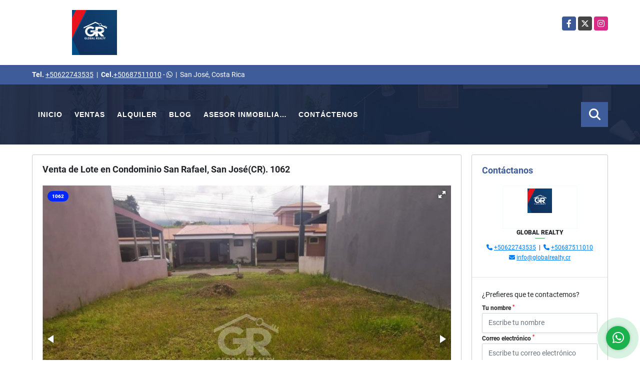

--- FILE ---
content_type: text/html; charset=UTF-8
request_url: https://globalrealty.cr/condominio-venta-san-rafael-montes-de-oca/3194233
body_size: 9711
content:
<!DOCTYPE html>
<html lang="es">
    <head>
        <meta charset="utf-8">
        <meta name="viewport" content="width=device-width, initial-scale=1.0, user-scalable=no">
        <meta name="author" content="Wasi.co">
        <meta name="description" content="Venta de Lote en Condominio San Rafael, San Jos&amp;eacute;(CR)  &amp;nbsp;  Hermoso lote en condominio, con seguridad las 24/7, con una topograf&amp;iacute;a completament">
        <meta name="Keywords" content="Bienes raíces en Costa Rica San José,  casas, apartamentos, lotes y fincas, locales, oficinas, comerciales, desarrolladores para la venta y alquiler en Costa Rica San José Cartago Heredia Alajuela">
        <meta name="Language" content="Spanish">
        <meta name="Designer" content="www.wasi.co">
        <meta name="distribution" content="Global">
        <meta name="Robots" content="INDEX,FOLLOW">
        <meta name="csrf-token" content="cDUKBr6sJ6I25BqnErF8mLKizw7dijJPV2awAHJ3">

        <title>Venta de Lote en Condominio San Rafael, San José(CR). 1062 - US$80,000 USD</title>

        <!-- og tags -->
        <meta property="og:description" content="Venta de Lote en Condominio San Rafael, San Jos&amp;eacute;(CR)  &amp;nbsp;  Hermoso lote en condominio, con seguridad las 24/7, con una topograf&amp;iacute;a completament" />
        <meta property="og:title" content="Venta de Lote en Condominio San Rafael, San José(CR). 1062 - US$80,000 USD" />
        <meta property="og:type" content="website" />
        <meta property="og:url" content="https://globalrealty.cr/condominio-venta-san-rafael-montes-de-oca/3194233" />
        <meta property="og:image" content="https://images.wasi.co/inmuebles/b64996120201216032107.jpg" />
        <meta property="og:image:width" content="300" />
        <meta property="og:image:height" content="225" />
        <meta property="og:site_name" content="globalrealty.cr" />

        <!-- og tags google+ -->
        <meta itemprop="description" content="Venta de Lote en Condominio San Rafael, San Jos&amp;eacute;(CR)  &amp;nbsp;  Hermoso lote en condominio, con seguridad las 24/7, con una topograf&amp;iacute;a completament">

        <!-- og tags twitter-->
        <meta name="twitter:card" value="Venta de Lote en Condominio San Rafael, San Jos&amp;eacute;(CR)  &amp;nbsp;  Hermoso lote en condominio, con seguridad las 24/7, con una topograf&amp;iacute;a completament">

                    <link href="https://images.wasi.co/inmuebles/b64996120201216032107.jpg" rel="image_src"/>
        
        <link rel="shortcut icon" href="https://images.wasi.co/empresas/f20201214065613.png" />
        <!-- ------------ Main Style ------------ -->
                    <link href="https://globalrealty.cr/css/v1/pro11/style.min.css?v11768623314" async rel="stylesheet" type="text/css"/>
            <link href="https://globalrealty.cr/css/v1/pro11/fonts.min.css?v11768623314" async rel="stylesheet" type="text/css"/>
                                          <link href="https://globalrealty.cr/css/v1/pro11/skins/deep.min.css?v11768623314" async rel="stylesheet" type="text/css"/>
                                          <!--skin colors-->
        <!--<link href="css/skin/{color}.min.css" rel="stylesheet" type="text/css"/>-->
        <!--<link rel="stylesheet" href="https://cdn.jsdelivr.net/npm/bootstrap-select@1.14.0-beta3/dist/css/bootstrap-select.min.css">-->

                                    <script type="application/ld+json">
        {"@context":"http://www.schema.org","@type":"house","url":"https://globalrealty.cr/condominio-venta-san-rafael-montes-de-oca/3194233","name":"Venta de Lote en Condominio San Rafael, San José(CR). 1062","description":"<p style=\"text-align:center\"><span style=\"font-size:16px\"><strong>Venta de Lote en Condominio San Rafael, San Jos&eacute;(CR)</strong></span></p>\n\n<p style=\"text-align:justify\">&nbsp;</p>\n\n<p style=\"text-align:justify\"><span style=\"font-size:16px\">Hermoso lote en condominio, con seguridad las 24/7, con una topograf&iacute;a completamente plana, en una zona con de una alta densidad con m&aacute;s de 70% de cobertura hasta en tres plantas, con usos de suelo residencial, es ideal para el desarrollo de su vivienda.</span></p>\n\n<p style=\"text-align:justify\"><span style=\"font-size:16px\">En una zona de gran plusval&iacute;a se encuentra en residencial con varias amenidades tales como play ground para ni&ntilde;os, calles adoquinadas, zonas verdes, parque de patos, gimnasio espacio de coworking, lo hace buen lugar para vivir.</span></p>\n\n<p style=\"text-align:justify\"><span style=\"font-size:16px\">El lote tiene 8 metros de frente por 22 de fondo para un total de 176 metros cuadrados.</span></p>\n","address":"Condominio Lomas de Montes de Oca Lote 24 I ","image":"https://image.wasi.co/[base64]","geo":{"@type":"GeoCoordinates","latitude":"9.9470399","longitude":"-84.01232780000001"},"telephone":"+50622743535 +50687511010"}    </script>
        <script src="https://www.google.com/recaptcha/api.js?hl=es" async defer></script>
    </head>
    <body>
            <header>
    <div class="container-fluid">
        <div class="area-header auto_margin">
            <div class="row">
                <div class="col-lg-2 col-sm-3">
                    <div class="logo">
                        <a href="https://globalrealty.cr"><img src="https://images.wasi.co/empresas/b20201127095348.png"  data-2x="https://images.wasi.co/empresas/2xb20201127095348.png" onerror="this.src='https://images.wasi.co/empresas/b20201127095348.png'" width="250" class="img-retina center-block" title="Logo empresa" alt="global realty"></a>
                    </div>
                </div>
                <div class="col-lg-10 col-sm-9">

                    <div class="areasRedes">
                        <ul class="follow">
                                                            <li><a href="https://www.facebook.com/globalrealtycr/" target="_blank" data-follow="facebook" title="facebook"><span>Facebook</span></a></li>
                                                                                        <li><a href="https://twitter.com/home" target="_blank" data-follow="x-twitter" title="X"><span>X</span></a></li>
                                                                                        <li><a href="https://www.instagram.com/globalrealty.cr/" target="_blank" data-follow="instagram" title="instagram"><span>Instagram</span></a></li>
                                                                                                                                        </ul>
                    </div>
                </div>
            </div>
        </div>
    </div>
</header>
<section id="topBar">
    <div class="container-fluid">
        <div class="area-bar auto_margin">
            <div class="row">
                <div class="col-sm-8">
                    <div class="contact">
                                                    <strong>Tel.</strong> <a href="tel:+50622743535">+50622743535</a> &nbsp;|&nbsp;
                                                                            <strong>Cel.</strong><a href="tel:+50687511010">+50687511010</a> - <i class="fab fa-whatsapp"></i> <span class="hidden-sm-down">&nbsp;|&nbsp;</span>
                                                <span class="location">San José, Costa Rica</span>
                    </div>
                </div>
                <div class="col-sm-4" >
                    <div class="google-lang">
                        <div id="google_translate_element"></div>
                    </div>
                </div>
            </div>
        </div>
    </div>
</section>

    <div id="mobile" style="position: relative;">
    <div class="mobile_search hidden-lg-up">
        <a href="#" class="show_hide"><i class="fas fa-search"></i></a>
    </div>
</div>

<!--mobile search-->
<div class="slidingSearch">
    <div class="input-group">
        <form method="GET" action="https://globalrealty.cr/s" accept-charset="UTF-8" onSubmit="$(&#039;input[type=&quot;submit&quot;]&#039;).attr(&quot;disabled&quot;,&quot;disabled&quot;);">
        <table>
            <tbody>
            <tr>
                <td> <input type="text" class="form-control" aria-label="" placeholder="Buscar por:" value="" name="match"></td>
                <td><input class="btn" type="submit" value="Buscar"></td>
            </tr>
            </tbody>
        </table>
        </form>
        <div class="input-group-append">
        </div>
    </div>
</div>
<nav id="wrapFix" class="main-menu hidden-md-down">
    <div class="mask"></div>
    <div class="topMenu auto_margin">
        <div class="flat-mega-menu">
            <ul id="idrop" class="mcollapse changer">
                <li><a href="https://globalrealty.cr" >Inicio</a></li>
                                                                    <li><a href="https://globalrealty.cr/s/ventas">Ventas</a>
                        <ul class="drop-down one-column hover-fade">
                                                                                                <li><a href="https://globalrealty.cr/s/apartamento/ventas?id_property_type=2&amp;business_type%5B0%5D=for_sale">Apartamento (25)</a></li>
                                                                                                                                <li><a href="https://globalrealty.cr/s/bodega/ventas?id_property_type=8&amp;business_type%5B0%5D=for_sale">Bodega (3)</a></li>
                                                                                                                                                                                                                                                                                                                                                                                <li><a href="https://globalrealty.cr/s/casa/ventas?id_property_type=1&amp;business_type%5B0%5D=for_sale">Casa (81)</a></li>
                                                                                                                                                                                                                                                        <li><a href="https://globalrealty.cr/s/condominio/ventas?id_property_type=19&amp;business_type%5B0%5D=for_sale">Condominio (30)</a></li>
                                                                                                                                                                                                                                                        <li><a href="https://globalrealty.cr/s/edificio/ventas?id_property_type=16&amp;business_type%5B0%5D=for_sale">Edificio (10)</a></li>
                                                                                                                                <li><a href="https://globalrealty.cr/s/finca/ventas?id_property_type=7&amp;business_type%5B0%5D=for_sale">Finca (3)</a></li>
                                                                                                                                                                                                                                                                                                                                                                                                                                            <li><a href="https://globalrealty.cr/s/local/ventas?id_property_type=3&amp;business_type%5B0%5D=for_sale">Local (8)</a></li>
                                                                                                                                <li><a href="https://globalrealty.cr/s/lote-comercial/ventas?id_property_type=6&amp;business_type%5B0%5D=for_sale">Lote Comercial (5)</a></li>
                                                                                                                                                                                                                                                                                                                    <li><a href="https://globalrealty.cr/s/oficina/ventas?id_property_type=4&amp;business_type%5B0%5D=for_sale">Oficina (5)</a></li>
                                                                                                                                                                                                                                                                                                                                                                                <li><a href="https://globalrealty.cr/s/terreno/ventas?id_property_type=32&amp;business_type%5B0%5D=for_sale">Terreno (54)</a></li>
                                                                                                                                                                                                            </ul>
                    </li>
                                                                                    <li><a href="https://globalrealty.cr/s/alquiler">Alquiler</a>
                        <ul class="drop-down one-column hover-fade">
                                                                                                <li><a href="https://globalrealty.cr/s/apartamento/alquiler?id_property_type=2&amp;business_type%5B0%5D=for_rent">Apartamento (8)</a></li>
                                                                                                                                <li><a href="https://globalrealty.cr/s/bodega/alquiler?id_property_type=8&amp;business_type%5B0%5D=for_rent">Bodega (12)</a></li>
                                                                                                                                                                                                                                                                                                                                                                                <li><a href="https://globalrealty.cr/s/casa/alquiler?id_property_type=1&amp;business_type%5B0%5D=for_rent">Casa (7)</a></li>
                                                                                                                                                                                                                                                        <li><a href="https://globalrealty.cr/s/condominio/alquiler?id_property_type=19&amp;business_type%5B0%5D=for_rent">Condominio (3)</a></li>
                                                                                                                                                                                                                                                        <li><a href="https://globalrealty.cr/s/edificio/alquiler?id_property_type=16&amp;business_type%5B0%5D=for_rent">Edificio (1)</a></li>
                                                                                                                                                                                                                                                                                                                                                                                                                                                                                                        <li><a href="https://globalrealty.cr/s/local/alquiler?id_property_type=3&amp;business_type%5B0%5D=for_rent">Local (49)</a></li>
                                                                                                                                                                                                                                                                                                                                                                                <li><a href="https://globalrealty.cr/s/oficina/alquiler?id_property_type=4&amp;business_type%5B0%5D=for_rent">Oficina (5)</a></li>
                                                                                                                                                                                                                                                                                                                                                                                <li><a href="https://globalrealty.cr/s/terreno/alquiler?id_property_type=32&amp;business_type%5B0%5D=for_rent">Terreno (1)</a></li>
                                                                                                                                                                                                            </ul>
                    </li>
                                                                                                                                                    <li><a href="https://globalrealty.cr/blog" >Blog</a></li>
                                                    <li><a href="https://globalrealty.cr/asesores" >Asesor Inmobiliario</a></li>
                                                                                <li><a href="https://globalrealty.cr/main-contactenos.htm" >Contáctenos</a></li>
                <li class="search-bar hidden-md-down"><i class="fa fa-search"></i>
                    <ul class="drop-down" style="display: none;">
                        <form method="GET" action="https://globalrealty.cr/s" accept-charset="UTF-8" onSubmit="$(&#039;input[type=&quot;submit&quot;]&#039;).attr(&quot;disabled&quot;,&quot;disabled&quot;);">
                        <table>
                            <tbody>
                            <tr>
                                <td><input type="text" id="matchLabel" placeholder="Buscar en el sitio" value="" name="match"></td>
                                <td><input class="btn" type="submit" value="Buscar"></td>
                            </tr>
                            </tbody>
                        </table>
                        </form>
                    </ul>
                </li>
            </ul>
        </div>
    </div>
</nav>

<!--end -->

                        <div id="app">
                        <section>
                <div class="container-fluid">
                    <div class="area-description auto_margin">
                        <div class="row">
                            <div class="col-xl-9 col-lg-8">
                                <div class="Mod">
                                    <div class="head_title">
                                        <h1>Venta de Lote en Condominio San Rafael, San José(CR). 1062</h1>
                                        <div class="tt-sqr"><span class="square"></span></div>
                                    </div>
                                    <div class="row">
                                        <div class="col-lg-12">
                                            <div class="row">
                                                <div class="col-lg-12">
                                                    <div class="Gallery ">
    <div class="layout">
                    <div class="areaTags">
                                    <span class="tag-estado" data-color="#0028fc">1062</span>
                                            </div>
                <div class="fotorama" data-width="100%" data-height="auto" data-swipe="true" data-allowfullscreen="true" data-thumbwidth="90" data-nav="thumbs" data-autoplay="3000">
                                            <a href="https://image.wasi.co/[base64]"><img src="https://image.wasi.co/[base64]" onerror="this.height='734';checkImage('3194233','140036346')" alt="venta de lote en condominio san rafael san josecr 1062" ></a>
                                            <a href="https://image.wasi.co/[base64]"><img src="https://image.wasi.co/[base64]" onerror="this.height='734';checkImage('3194233','140036347')" alt="venta de lote en condominio san rafael san josecr 1062" ></a>
                                            <a href="https://image.wasi.co/[base64]"><img src="https://image.wasi.co/[base64]" onerror="this.height='734';checkImage('3194233','140036348')" alt="venta de lote en condominio san rafael san josecr 1062" ></a>
                                            <a href="https://image.wasi.co/[base64]"><img src="https://image.wasi.co/[base64]" onerror="this.height='734';checkImage('3194233','140036349')" alt="venta de lote en condominio san rafael san josecr 1062" ></a>
                                            <a href="https://image.wasi.co/[base64]"><img src="https://image.wasi.co/[base64]" onerror="this.height='734';checkImage('3194233','140036350')" alt="venta de lote en condominio san rafael san josecr 1062" ></a>
                    </div>
    </div>
</div>
                                                </div>
                                                <div class="col-lg-12">
                                                    <div class="row">
                                                                                                                <div class="col-md-12">
                                                                                                                            <div class="blq_precio precio mb-3">
                                                                    Precio de venta
                                                                    <p class="pr1">US$80,000</p>
                                                                    Dólares Americanos
                                                                </div>
                                                                                                                                                                                </div>
                                                        <div class="col-md-12">
        <hr>
        <div class="row">
        <div class="customShareBtn pt-3 col-md-6">
            <div class="cBtn btnFicha" id="modalpdf"  >
                <a href="" data-toggle="modal" data-target="#modelGetPdf" class="btnPdf waves-effect waves-light"><i class="fas fa-file-pdf"></i> <span class="txt1">Descargar <br> información</span> </a>
            </div>
            <div class="cBtn btnFicha" id="getpdf" style="display:none">
                <a target="_blank" href="https://globalrealty.cr/get-pdf/3194233" class="btnPdf waves-effect waves-light"><i class="fas fa-file-pdf"></i> <span class="txt1">Descargar <br> información</span> </a>
            </div>
                            <div class="cBtn btnMail">
                    <a href="" data-toggle="modal" data-target="#modelIdSend" class="btnMail waves-effect waves-light"><i class="fas fa-envelope"></i> <span class="txt2">Recomendar inmueble <br> por correo electrónico</span></a>                                                   
                </div>
                    </div>
        <div class="col-md-6 align-self-center">
            <span>Compartir</span>
            <ul class="share">
        <div class="sharethis-inline-share-buttons"></div>
</ul>
        </div>
    </div>
        <hr>
    </div>
                                                    </div>
                                                </div>
                                                <!---->
                                                <div class="col-12">
                                                    <p class="height_30"></p>
                                                </div>
                                                <!---->
                                                <div class="col-lg-12">
                                                    <div class="list-info-1a">
                                                        <div class="title">
                                                            <h3>Detalles del inmueble</h3>
                                                        </div>
                                                        <ul class="list-li row">
            <li class="col-lg-4 col-md-4 col-sm-4"><strong>País:</strong> Costa Rica</li>
            <li class="col-lg-4 col-md-4 col-sm-4"><strong>Provincia:</strong> San José</li>
            <li class="col-lg-4 col-md-4 col-sm-4"><strong>Ciudad:</strong> Montes de Oca</li>
                                        <li class="col-lg-4 col-md-4 col-sm-4"><strong>Cantón:</strong> San Rafael</li>
                        <li class="col-lg-4 col-md-4 col-sm-4"><strong>Código:</strong> 3194233</li>
            <li class="col-lg-4 col-md-4 col-sm-4"><strong>Estado:</strong> Usada</li>
                                        <li class="col-lg-4 col-md-4 col-sm-4"><strong>Residencial Terreno:</strong> 176 m&sup2;</li>
                                                                                                                                    <li class="col-lg-4 col-md-4 col-sm-4"><strong>Tipo de inmueble:</strong> Condominio </li>
                                    <li class="col-lg-4 col-md-4 col-sm-4"><strong>Tipo de negocio:</strong> Venta </li>
                                </ul>
                                                    </div>
                                                </div>
                                            </div>
                                        </div>
                                        <div class="col-md-12">
                                                                                    </div>
                                        <div class="col-md-12">
                                                                                    </div>
                                                                                                                            <div class="col-md-12">
                                                <div class="list-info-2a">
                                                    <div class="title">
                                                        <h3>Descripción Adicional</h3>
                                                    </div>
                                                    <div class="content">
                                                        <article><p style="text-align:center"><span style="font-size:16px"><strong>Venta de Lote en Condominio San Rafael, San Jos&eacute;(CR)</strong></span></p>

<p style="text-align:justify">&nbsp;</p>

<p style="text-align:justify"><span style="font-size:16px">Hermoso lote en condominio, con seguridad las 24/7, con una topograf&iacute;a completamente plana, en una zona con de una alta densidad con m&aacute;s de 70% de cobertura hasta en tres plantas, con usos de suelo residencial, es ideal para el desarrollo de su vivienda.</span></p>

<p style="text-align:justify"><span style="font-size:16px">En una zona de gran plusval&iacute;a se encuentra en residencial con varias amenidades tales como play ground para ni&ntilde;os, calles adoquinadas, zonas verdes, parque de patos, gimnasio espacio de coworking, lo hace buen lugar para vivir.</span></p>

<p style="text-align:justify"><span style="font-size:16px">El lote tiene 8 metros de frente por 22 de fondo para un total de 176 metros cuadrados.</span></p>
</article>
                                                                                                            </div>
                                                </div>
                                            </div>
                                                                            </div>
                                </div>
                                                                    <div class="Mod">
                                                                                                                            <div class="Bloque_Mapa">
                                                <div class="head">
                                                    <h4><i class="fas fa-map-marker-alt"></i> Mapa</h4>
                                                </div>
                                                <div class="media-content">
                                                    <div style="overflow:hidden;width:100%;height: 390px;">
                                                        <div id="map_det" style="width:100%; height:390px"></div>
    <link rel="stylesheet" href="https://cdnjs.cloudflare.com/ajax/libs/leaflet/1.3.4/leaflet.css">
                                                        </div>
                                                </div>
                                            </div>
                                                                                                                                                                <div class="col-12">
                                            <hr>
                                        </div>
                                    </div>
                                                                                                <div class="Mod">
                                    <div class="areaAsesor auto_margin d-none d-md-none d-lg-block">
    <div class="container-fluid">
        <div class="row">
            <div class="col-lg-5">
                <div class="asesor_info ">
                    <div class="title">
                        <h3>Contacte al asesor inmobiliario</h3>
                                                <div class="col-12">
                            <span class="line"></span>
                            </br>
                        </div>
                                            </div>
                    <div class="row">
                        <div class="col-md-3" >
                            <figure class="mb-3" style="max-width: 100px; margin: auto;"><img src="https://images.wasi.co/empresas/b20201127095348.png" class="img-fluid" alt="GLOBAL REALTY"></figure>
                        </div>
                        <div class="col-md-9">
                            <div class="row">

                                <div class="col-md-12">
                                    <p>
                                        <strong>Nombre:</strong><br>
                                        <span class="notranslate">GLOBAL REALTY </span>
                                    </p>
                                </div>
                                                                <div class="col-md-6">
                                    <p>
                                        <strong>Teléfono Móvil:</strong><br>
                                        <a href="tel:+50687511010">+50687511010</a>
                                    </p>
                                </div>
                                                                                                <div class="col-md-6">
                                    <p>
                                        <strong>Teléfono Fijo:</strong><br>
                                        <a href="tel:+50622743535">+50622743535</a>
                                    </p>
                                </div>
                                                                <div class="col-md-12">
                                    <p class="text-truncate" data-toggle="tooltip" title="&#105;&#110;&#102;&#111;&#64;&#103;&#108;&#111;&#98;&#97;&#108;&#114;&#101;&#97;&#108;&#116;&#121;&#46;&#99;&#114;">
                                        <strong>Email:</strong><br>
                                        <a href="mailto:&#105;&#110;&#102;&#111;&#64;&#103;&#108;&#111;&#98;&#97;&#108;&#114;&#101;&#97;&#108;&#116;&#121;&#46;&#99;&#114;" class="notranslate">&#105;&#110;&#102;&#111;&#64;&#103;&#108;&#111;&#98;&#97;&#108;&#114;&#101;&#97;&#108;&#116;&#121;&#46;&#99;&#114;</a>
                                    </p>
                                </div>
                            </div>
                        </div>
                    </div>
                </div>
            </div>
            <div class="col-12 hidden-lg-up ">
                <hr>
            </div>
            <div class="col-lg-7">
                <div class="asesor_form pt-lg-3 pr-3 pb-3 pl-3">
                    <form-contact-bottom
                            city="858583"
                            country="36"
                            region="1793"
                            property="3194233"
                            country-company="36"
                            current="true"
                            title="condominio-venta-san-rafael-montes-de-oca"
                    />
                </div>
            </div>
        </div>
    </div>
</div>
                                </div>
                            </div>
                            <div id="Asesor" class="col-xl-3 col-lg-4">
    <div class="right-aside">
        <div class="asesor company">
            <div class="head">
                <h5>Contáctanos</h5>
            </div>

            <div class="layout">
                <figure><img class="" src="https://images.wasi.co/empresas/b20201127095348.png" alt="GLOBAL REALTY"></figure>
            </div>
            <p class="name notranslate text-center">GLOBAL REALTY </p>
            <span class="line mx-auto"></span>
            <p>
                            <p class="text-center mb-1">
                                            <i class="fas fa-phone text-primary"></i>
                        <a class="text-primary" href="tel:+50622743535">+50622743535</a>
                                                                &nbsp;|&nbsp;
                                                                <i class="fas fa-phone text-primary"></i>
                        <a class="text-primary" href="tel:+50687511010">+50687511010</a>
                                    </p>
                        <p class="text-truncate text-center" data-toggle="tooltip" title="&#105;&#110;&#102;&#111;&#64;&#103;&#108;&#111;&#98;&#97;&#108;&#114;&#101;&#97;&#108;&#116;&#121;&#46;&#99;&#114;">
                <i class="fas fa-envelope text-primary"></i>
                <a href="mailto:&#105;&#110;&#102;&#111;&#64;&#103;&#108;&#111;&#98;&#97;&#108;&#114;&#101;&#97;&#108;&#116;&#121;&#46;&#99;&#114;" class="notranslate text-primary">&#105;&#110;&#102;&#111;&#64;&#103;&#108;&#111;&#98;&#97;&#108;&#114;&#101;&#97;&#108;&#116;&#121;&#46;&#99;&#114;</a>
            </p>
        </div>
        <hr>
        <form-contact-right
                city="858583"
                country="36"
                region="1793"
                property="3194233"
                country-company="36"
                title="condominio-venta-san-rafael-montes-de-oca"
        />

    </div>
</div>
                        </div>
                    </div>
                </div>
                <!-- Modal -->
<div id="modal_send_property">
    <div class="modal fade" id="modelIdSend" tabindex="-1" role="dialog" aria-labelledby="modelTitleId" aria-hidden="true">
        <div class="modal-dialog modal-sm" role="document">
            <div class="modal-content modal-ofertar" style="border-radius: 3px">
                <div class="modal-header">
                    <h5 class="modal-title" id="exampleModalCenterTitle">Recomendación de inmueble</h5>
                    <button type="button" class="close" data-dismiss="modal" aria-label="Close">
                        <span aria-hidden="true">&times;</span>
                    </button>

                </div>
                <form-send-property
                        city="858583"
                        country="36"
                        region="1793"
                        property="3194233"
                />
            </div>
        </div>
    </div>
</div>
                <!-- Modal -->
<div id="modal_get_pdf">
        <div class="modal fade" id="modelGetPdf" tabindex="-1" role="dialog" aria-labelledby="modelTitleId" aria-hidden="true">
        <div class="modal-dialog modal-sm" role="document">
            <div class="modal-content modal-ofertar" style="border-radius: 3px">
                <div class="modal-header">
                    <h5 class="modal-title" id="exampleModalCenterTitle">Tus datos</h5>
                    <button type="button" class="close" data-dismiss="modal" aria-label="Close">
                        <span aria-hidden="true">&times;</span>
                    </button>

                </div>
                <form-get-pdf
                        city="858583"
                        country="36"
                        region="1793"
                        property="3194233"
                />
            </div>
        </div>
    </div>
    </div>
                <div class="modal_tour">
    <div id="iframe_link" class="modal fade fullscreen-modal" tabindex="-1" role="dialog" aria-labelledby="myExtraLargeModalLabel" aria-hidden="true">
        <div class="modal-dialog" role="document">
            <div class="modal-content">
                <div class="modal-header">
                    <h5 class="modal-title"><strong>Tour 360º</strong></h5>
                    <button type="button" class="close" data-dismiss="modal" aria-label="Close">
                        <span aria-hidden="true">&times;</span>
                    </button>
                </div>
                <div class="modal-body" style="height: 600px">
                    <div class="embed-responsive embed-responsive-21by9" style="height: 100%">
                        <iframe id="virtual_url" width="100%" height="100%"  src="" frameborder="0" allowfullscreen></iframe>
                    </div>
                </div>
            </div>
        </div>
    </div>
</div>
            </section>
        </div>
        <div class="layout_city"></div>
    <footer class="pd-50" id="footer_app">
    <div class="container-fluid">
        <div class="areaFooter auto_margin">
            <div class="row">
                                <div class="col-lg-4">
                    <div class="content">
                                                    <h4>QUIÉNES SOMOS</h4>
                            <p>Asesoría integral y dirigida para ayudarle a concretar sus necesidades inmobiliarias y asistirle en su búsqueda de propiedades con soluciones idóneas y personalizadas. Comercial o residencial. Asesoría legal, respaldo de documentación, y un inventario de todo tipo de propiedades. </p>
                                                                            <p class="height_5"></p>
                            <div class="fb-page" data-href="https://www.facebook.com/globalrealtycr//" data-tabs="timeline" data-height="70" data-small-header="true" data-adapt-container-width="true" data-hide-cover="false" data-show-facepile="true"><blockquote cite="https://www.facebook.com/globalrealtycr/" class="fb-xfbml-parse-ignore"><a href="https://www.facebook.com/globalrealtycr//"></a></blockquote></div>
                                            </div>
                </div>
                                <div class="col-lg-3">
                    <div class="content">
                        <h4>UBICACIÓN Y CONTACTO</h4>
                        <address>
                            <strong>UBICACIÓN</strong> <br>
                            Curridabat<br>
                            <b>Curridabat - San José - Costa Rica</b>
                        </address>
                                                    <p>
                                <strong>MÓVIL</strong> <br>
                                <a href="tel:+50687511010">+50687511010</a>
                            </p>
                                                                            <p>
                                <strong>TELÉFONO</strong> <br>
                                <a href="tel:+50622743535">+50622743535</a>
                            </p>
                                                                        <p class="overflow">
                            <strong>EMAIL</strong> <br>
                            <a href="mailto:info@globalrealty.cr" class="notranslate">info@globalrealty.cr</a>
                        </p>
                                                                            <ul class="follow">
                                                                    <li><a href="https://www.facebook.com/globalrealtycr/" target="_blank" data-follow="facebook" title="facebook"><span>Facebook</span></a></li>
                                                                                                    <li><a href="https://twitter.com/home" target="_blank" data-follow="x-twitter" title="X"><span>X</span></a></li>
                                                                                                    <li><a href="https://www.instagram.com/globalrealty.cr/" target="_blank" data-follow="instagram" title="instagram"><span>Instagram</span></a></li>
                                                                                                                                                            </ul>
                                            </div>
                </div>
                <div class="col-lg-2">
                    <div class="content">
                        <h4>INFORMACIÓN</h4>
                        <ul class="f_links">
                            <li><a href="https://globalrealty.cr">Inicio</a></li>
                                                                                                                                                <li><a href="https://globalrealty.cr/s/ventas">Ventas</a>
                                                                                                                                                                            <li><a href="https://globalrealty.cr/s/alquiler">Alquiler</a>
                                                                                                                                                                                                                                    <li><a href="https://globalrealty.cr/blog">Blog</a></li>
                                                                                                                                            <li><a href="https://globalrealty.cr/main-contactenos.htm">Contáctenos</a></li>
                            <li><a href="/main-contenido-cat-6.htm">Políticas de privacidad</a></li>
                        </ul>
                    </div>
                </div>
                                <div class="col-lg-3">
                    <div class="content">
                        <div class="Oferte">
                            <i class="fal fa-home"></i>
                            <h5>Oferte su inmueble con nosotros</h5>
                            <!-- Button trigger modal -->
                            <a href="" data-toggle="modal" data-target="#modelId" class="btn btn-dark btn-shadow waves-effect"><strong>OFERTAR</strong></a>
                        </div>
                    </div>
                </div>
                            </div>
        </div>
    </div>
            <!-- Modal -->
<div id="modal_offer">
    <div class="modal fade" id="modelId" tabindex="-1" role="dialog" aria-labelledby="modelTitleId" aria-hidden="true">
        <div class="modal-dialog modal-sm" role="document">
            <div class="modal-content modal-ofertar" style="border-radius: 3px">
                <div class="modal-header">
                    <h5 class="modal-title" id="exampleModalCenterTitle">Ofertar</h5>
                    <button type="button" class="close" data-dismiss="modal" aria-label="Close">
                        <span aria-hidden="true">&times;</span>
                    </button>

                </div>
                <form-offer-property
                        city="554500"
                        country="36"
                        region="1793"
                />
            </div>
        </div>
    </div>
</div>    </footer>
    <!--Whatsapp Widget-->
<div class="whatsApp_widget">
    <div class="box-chat webp">
        <div class="get-comment-close close-widget-top"><i class="far fa-times"></i></div>
        <div class="head">
            <div class="row">
                <div class="col-9">
                    <figure><img src="https://images.wasi.co/empresas/b20201127095348.png" alt="GLOBAL REALTY"></figure>
                    <div class="empresa">
                        <span class="tt1">GLOBAL REALTY</span>
                        <span class="tt2">Whatsapp</span>
                    </div>
                </div>
                <div class="col-3 text-right">
                    <i class="fab fa-whatsapp"></i>
                </div>
            </div>
        </div>
        <div class="body">
            <div class="tag-label">Hoy</div>
            <div class="welcome_text arrow_box">
                Hola, buen día. Cómo puedo ayudarle el día de hoy?
                <span id="msg-time"></span>
            </div>
            <p>&nbsp;</p>
        </div>
        <div class="foot">
            <div class="input-group">
                <textarea id="text_whatsapp" data-autoresize rows="1" class="form-control textarea_whatsapp" placeholder="Enviar mensaje"></textarea>
                <div class="input-group-append">
                    <span id="send_w" class="input-group-text" onClick="javascript: window.open('https://wa.me/50687511010?text=Código: 3194233 - ' + document.getElementById('text_whatsapp').value);"><i class="fas fa-paper-plane"></i></span>
                </div>
            </div>
        </div>
    </div>

    <div class="sonar-wrapper">
        <div class="sonar-emitter">
            <div class="sonar-wave"></div>
        </div>
    </div>

    <div id="get-comment-btn" class="btn-whatsapp">
        <a href="#?"> <i class="fab fa-whatsapp"></i></a>
    </div>
</div>
<!--end-->

    <section id="Bottom">
    <div class="areaBottom auto_margin">
        <div class="container-fluid">
            <div class="row">
                <div class="col-md-6 hidden-sm-down">
                    <div class="copy">
                        ©2026 <strong>globalrealty.cr</strong>, todos los derechos reservados.
                    </div>
                </div>
                                <div class="col-md-6">
                    <div class="by">
                        <span>Powered by:</span> <b>wasi.co</b>
                    </div>
                </div>
                            </div>
        </div>
    </div>
</section>
                    <script defer>
                (function(i,s,o,g,r,a,m){i['GoogleAnalyticsObject']=r;i[r]=i[r]||function(){
                    (i[r].q=i[r].q||[]).push(arguments)},i[r].l=1*new Date();a=s.createElement(o),
                    m=s.getElementsByTagName(o)[0];a.async=1;a.src=g;m.parentNode.insertBefore(a,m)
                })(window,document,'script','//www.google-analytics.com/analytics.js','ga');


                ga('create', 'UA-146420814-1', 'auto');
                ga('send', 'pageview');
            </script>
                <script>
            var lang_locale = 'es';
            window.lang_custom = {"id_empresa":64996,"lang":"es","country_iso":"cr","es":{"models\/business_type":{"actions":{"sale":"Vender","transfer":"Cambiar"},"rent":"Alquiler","sale":"Venta|Ventas"},"models\/company":{"contact_us":"Cont\u00e1ctenos","my_company":"Nuestra Empresa"},"models\/location":{"region":{"label":"Provincia"},"city":{"label":"Ciudad"},"location":{"label":"Nombre Residencial"},"zone":{"label":"Cant\u00f3n"}},"models\/news":{"label":"Blog|Blog"},"models\/property":{"area":{"label":"Residencial"},"availability":{"rented":"Alquilado"},"bedroom":"Habitacion|Habitaciones","floor":"Piso","garage":"Parqueo","maintenance_fee":"Cuota de Mantenimiento","property_condition":{"used":"Usada"}},"models\/property_feature":{"id":{"4":"Amoblado"}},"models\/property_type":{"id":{"2":"Apartamento|Apartamentos","3":"Local","5":"Terraza","7":"Finca","11":"Caba\u00f1a","14":"Tipo estudio|Aparta estudios","21":"Penthouse","25":"N\u00famero de Piso","27":"Hacienda","29":"isla"}},"models\/service":{"label":"Servicio|Servicio"},"models\/user":{"label":"Asesor inmobiliario|Asesor Inmobiliario"}}};
        </script>
        <script>
            var city_label = 'Ciudad';
                                    var iso_country = 'CR';
        </script>
        <!-- Global JS -->
        <script src="https://globalrealty.cr/js/v1/pro11/global.min.js?v11768623315"></script>
                  <script src="https://globalrealty.cr/js/app.js?v11768623315"></script>
                        <!--<script src="https://cdn.jsdelivr.net/npm/bootstrap-select@1.14.0-beta3/dist/js/bootstrap-select.min.js"></script>-->
                <script src="https://globalrealty.cr/js/lazyload.min.js?v11768623315" async></script>
                <script src="https://globalrealty.cr/js/webp.js?v11768623315" async></script>
                                <script defer type="text/javascript">
            var _paq = _paq || [];
            /* tracker methods like "setCustomDimension" should be called before "trackPageView" */
            _paq.push(['trackPageView']);
            _paq.push(['enableLinkTracking']);
            (function() {
                var u="//wasiz.com/";
                _paq.push(['setTrackerUrl', u+'piwik.php']);
                _paq.push(['setSiteId', '41690']);
                var d=document, g=d.createElement('script'), s=d.getElementsByTagName('script')[0];
                g.type='text/javascript'; g.async=true; g.defer=true; g.src=u+'piwik.js'; s.parentNode.insertBefore(g,s);
            })();
        </script>
                                <script>
            setTimeout(function() {
                var headID = document.getElementsByTagName("head")[0];
                var newScript = document.createElement('script');
                newScript.src = '//translate.google.com/translate_a/element.js?cb=googleTranslateElementInit';
                headID.appendChild(newScript);
            }, 2000);
        </script>
        <script>
            function googleTranslateElementInit() {
                new google.translate.TranslateElement({
                    pageLanguage: 'es',
                    includedLanguages: 'de,en,pt,ru,fr,fa,zh-CN,zh-TW,ar,it,es,nl',
                    layout: google.translate.TranslateElement.InlineLayout.SIMPLE
                }, 'google_translate_element');
            }
        </script>
                                    <script>
        new Vue({
            el: '#app',
            mounted: function () {
                var customer={
                    first_name: '',
                    last_name: '',
                    email: '',
                    phone: '',
                };
                if(customer.first_name){
                    bus.$emit('contact-sent',{
                        email: customer.email,
                        phone: customer.phone,
                        first_name: customer.first_name,
                        last_name: customer.last_name
                    });
                }
            }
        });
    </script>
            <script type="text/javascript" src="https://platform-api.sharethis.com/js/sharethis.js#property=642af7abe5b5cc00191606ec&product=inline-share-buttons&source=platform" async="async"></script>
    <script>
        new Vue({
            el: '#footer_app',
        });
    </script>
            <script>
                        (function(d, s, id) {
                var js, fjs = d.getElementsByTagName(s)[0];
                if (d.getElementById(id)) return;
                js = d.createElement(s); js.id = id;
                js.src = 'https://connect.facebook.net/es/sdk.js#xfbml=1&version=v3.2&autoLogAppEvents=1';
                fjs.parentNode.insertBefore(js, fjs);
            }(document, 'script', 'facebook-jssdk'));
                    </script>
        <script src="https://cdnjs.cloudflare.com/ajax/libs/leaflet/1.3.4/leaflet.js"></script>
        <script>
                var latitude ='9.9470399';
                var longitude = '-84.01232780000001';
                var type_publish = '2';
                var points = {"grocery_or_supermarket":[],"school":[],"university":[],"restaurant":[]};
        </script>
            <input type="text" id="trc" value="" disabled="disabled" style="display: none">
    </body>
</html>


--- FILE ---
content_type: text/plain
request_url: https://www.google-analytics.com/j/collect?v=1&_v=j102&a=1497912542&t=pageview&_s=1&dl=https%3A%2F%2Fglobalrealty.cr%2Fcondominio-venta-san-rafael-montes-de-oca%2F3194233&ul=en-us%40posix&dt=Venta%20de%20Lote%20en%20Condominio%20San%20Rafael%2C%20San%20Jos%C3%A9(CR).%201062%20-%20US%2480%2C000%20USD&sr=1280x720&vp=1280x720&_u=IEBAAEABAAAAACAAI~&jid=1142538534&gjid=1686558963&cid=882901073.1768648853&tid=UA-146420814-1&_gid=40044541.1768648853&_r=1&_slc=1&z=1250034354
body_size: -450
content:
2,cG-0891E3RLYW